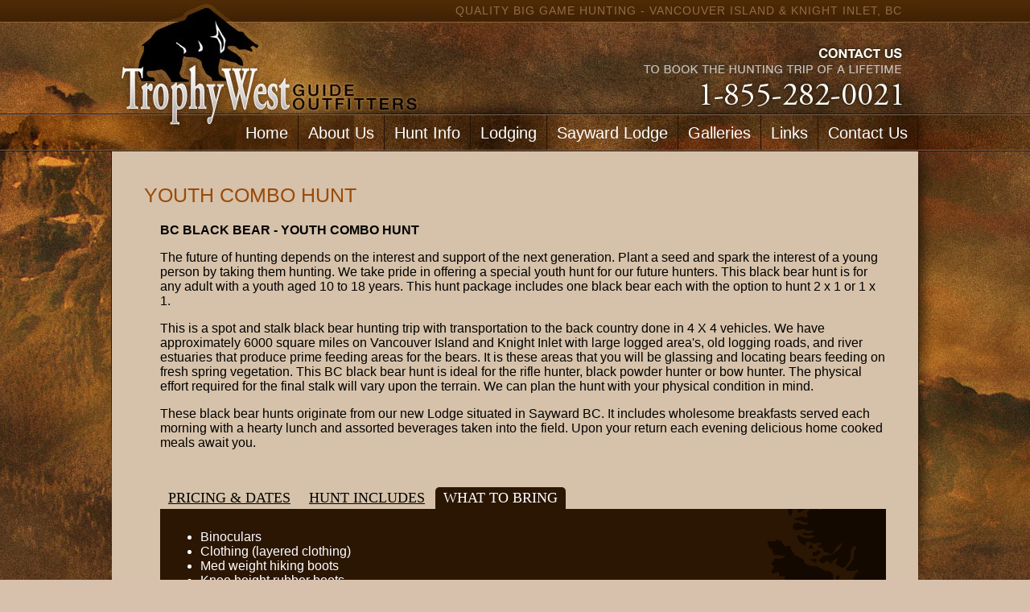

--- FILE ---
content_type: text/html; charset=utf-8
request_url: https://trophywest.com/youth-combo-hunt?qt-bear_youth_quicktabs=2
body_size: 13367
content:
<!DOCTYPE html PUBLIC "-//W3C//DTD XHTML+RDFa 1.0//EN"  "http://www.w3.org/MarkUp/DTD/xhtml-rdfa-1.dtd">
<html xmlns="http://www.w3.org/1999/xhtml" xml:lang="en" version="XHTML+RDFa 1.0" dir="ltr"
  xmlns:content="http://purl.org/rss/1.0/modules/content/"
  xmlns:dc="http://purl.org/dc/terms/"
  xmlns:foaf="http://xmlns.com/foaf/0.1/"
  xmlns:og="http://ogp.me/ns#"
  xmlns:rdfs="http://www.w3.org/2000/01/rdf-schema#"
  xmlns:sioc="http://rdfs.org/sioc/ns#"
  xmlns:sioct="http://rdfs.org/sioc/types#"
  xmlns:skos="http://www.w3.org/2004/02/skos/core#"
  xmlns:xsd="http://www.w3.org/2001/XMLSchema#">
<!-- html.tpl.php,v 1.4 2007/06/08 05:50:57 011000110111001001100110 dries Exp $--><head profile="http://www.w3.org/1999/xhtml/vocab">


<meta http-equiv="Content-Type" content="text/html; charset=utf-8" />
<meta name="description" content="BC BLACK BEAR - YOUTH COMBO HUNT
The future of hunting depends on the interest and support of the next generation. Plant a seed and spark the interest of a young person by taking them hunting. We take pride in offering a special youth hunt for our future hunters. This black bear hunt is for any adult with a youth aged 10 to 18 years. This hunt package includes one black bear each with the option to hunt 2 x 1 or 1 x 1." />
<meta name="generator" content="Drupal 7 (http://drupal.org)" />
<link rel="canonical" href="https://trophywest.com/youth-combo-hunt" />
<link rel="shortlink" href="https://trophywest.com/node/27" />
<link rel="shortcut icon" href="https://trophywest.com/sites/all/themes/trophywest/favicon.ico" type="image/vnd.microsoft.icon" />

<title>Youth Combo Hunt | Trophywest</title>

<link type="text/css" rel="stylesheet" href="https://trophywest.com/sites/default/files/css/css_xE-rWrJf-fncB6ztZfd2huxqgxu4WO-qwma6Xer30m4.css" media="all" />
<link type="text/css" rel="stylesheet" href="https://trophywest.com/sites/default/files/css/css__2Z2N691DwkwGczClmTfiUOSZYnMJqAPZtEBSDF9DWA.css" media="all" />
<link type="text/css" rel="stylesheet" href="https://trophywest.com/sites/default/files/css/css_5p-Zz4uFymaLc9_Q-b3nfhocU_I4pzvhy_pJQtk17pk.css" media="all" />
<link type="text/css" rel="stylesheet" href="https://trophywest.com/sites/default/files/css/css_Lu0ToEPwv1KU1tIXkzSgBKgtEu0j8oV-qKR7bM5G5vs.css" media="all" />
<script type="text/javascript" src="https://trophywest.com/sites/default/files/js/js_YD9ro0PAqY25gGWrTki6TjRUG8TdokmmxjfqpNNfzVU.js"></script>
<script type="text/javascript" src="https://trophywest.com/sites/default/files/js/js_cp2cz2jr4tMsclhRgdi8F8N3QdjvNGmwW56XfUokiGg.js"></script>
<script type="text/javascript">
<!--//--><![CDATA[//><!--
var _gaq = _gaq || [];_gaq.push(["_setAccount", "UA-22979078-25"]);_gaq.push(["_trackPageview"]);(function() {var ga = document.createElement("script");ga.type = "text/javascript";ga.async = true;ga.src = ("https:" == document.location.protocol ? "https://ssl" : "http://www") + ".google-analytics.com/ga.js";var s = document.getElementsByTagName("script")[0];s.parentNode.insertBefore(ga, s);})();
//--><!]]>
</script>
<script type="text/javascript" src="https://trophywest.com/sites/default/files/js/js_GrhbVn5D8iIPyju5qFi6iNY-HRMq6s8KIc84wZ7Z39U.js"></script>
<script type="text/javascript">
<!--//--><![CDATA[//><!--
jQuery.extend(Drupal.settings, {"basePath":"\/","pathPrefix":"","setHasJsCookie":0,"ajaxPageState":{"theme":"trophywest","theme_token":"gyT3rirGf2uHEx3J5He4d0ul-qLRteR9zEHGNRM3yFA","js":{"misc\/jquery.js":1,"misc\/jquery-extend-3.4.0.js":1,"misc\/jquery-html-prefilter-3.5.0-backport.js":1,"misc\/jquery.once.js":1,"misc\/drupal.js":1,"misc\/progress.js":1,"sites\/all\/libraries\/colorbox\/colorbox\/jquery.colorbox-min.js":1,"sites\/all\/modules\/colorbox\/js\/colorbox.js":1,"sites\/all\/modules\/colorbox\/styles\/default\/colorbox_default_style.js":1,"sites\/all\/modules\/views_slideshow\/js\/views_slideshow.js":1,"sites\/all\/modules\/google_analytics\/googleanalytics.js":1,"0":1,"sites\/all\/modules\/quicktabs\/js\/quicktabs.js":1},"css":{"modules\/system\/system.base.css":1,"modules\/system\/system.menus.css":1,"modules\/system\/system.messages.css":1,"modules\/system\/system.theme.css":1,"sites\/all\/modules\/calendar\/css\/calendar_multiday.css":1,"modules\/comment\/comment.css":1,"sites\/all\/modules\/date\/date_api\/date.css":1,"sites\/all\/modules\/date\/date_popup\/themes\/datepicker.1.7.css":1,"modules\/field\/theme\/field.css":1,"modules\/node\/node.css":1,"modules\/search\/search.css":1,"modules\/user\/user.css":1,"sites\/all\/modules\/views\/css\/views.css":1,"sites\/all\/modules\/colorbox\/styles\/default\/colorbox_default_style.css":1,"sites\/all\/modules\/ctools\/css\/ctools.css":1,"sites\/all\/modules\/views_slideshow\/views_slideshow.css":1,"sites\/all\/modules\/quicktabs\/css\/quicktabs.css":1,"sites\/all\/modules\/quicktabs\/quicktabs_tabstyles\/tabstyles\/basic\/basic.css":1,"sites\/all\/themes\/trophywest\/css\/layout.css":1,"sites\/all\/themes\/trophywest\/css\/quicktabs.css":1,"sites\/all\/themes\/trophywest\/content.css":1,"sites\/all\/themes\/trophywest\/css\/navigation.css":1}},"colorbox":{"opacity":"0.85","current":"{current} of {total}","previous":"\u00ab Prev","next":"Next \u00bb","close":"Close","maxWidth":"100%","maxHeight":"100%","fixed":true},"googleanalytics":{"trackOutbound":1,"trackMailto":1,"trackDownload":1,"trackDownloadExtensions":"7z|aac|arc|arj|asf|asx|avi|bin|csv|doc|exe|flv|gif|gz|gzip|hqx|jar|jpe?g|js|mp(2|3|4|e?g)|mov(ie)?|msi|msp|pdf|phps|png|ppt|qtm?|ra(m|r)?|sea|sit|tar|tgz|torrent|txt|wav|wma|wmv|wpd|xls|xml|z|zip"},"quicktabs":{"qt_bear_youth_quicktabs":{"name":"bear_youth_quicktabs","tabs":[{"bid":"block_delta_25","hide_title":1},{"bid":"block_delta_26","hide_title":1},{"bid":"block_delta_27","hide_title":1}],"colorbox":{"opacity":"0.85","current":"{current} of {total}","previous":"\u00ab Prev","next":"Next \u00bb","close":"Close","maxWidth":"100%","maxHeight":"100%","fixed":true}}}});
//--><!]]>
</script>

</head>
<body class="html not-front not-logged-in no-sidebars page-node page-node- page-node-27 node-type-page" >
		

<div id="background">
	<div id="container">
		<div id="outer_wrapper">
		<div id="wrapper">
		<div id="inner_wrapper">
		
		
			<div id="header">
				<div id="logo"><a href="/index.php" title="QUALITY BIG GAME HUNTING - VANCOUVER ISLAND   &amp;  KNIGHT INLET, BC">home</a></div>
				<div id="tagline"><h2>QUALITY BIG GAME HUNTING - VANCOUVER ISLAND   &amp;  KNIGHT INLET, BC</h2></div>
				<div id="navigation"><ul class="menu"><li class="first expanded"><a href="/contact-us" title="">Contact Us</a><ul class="menu"><li class="first last leaf"><a href="/getting-here">Getting Here</a></li>
</ul></li>
<li class="leaf"><a href="/links">Links</a></li>
<li class="leaf"><a href="/galleries">Galleries</a></li>
<li class="leaf"><a href="/sayward-lodge">Sayward Lodge</a></li>
<li class="leaf"><a href="/lodging">Lodging</a></li>
<li class="expanded active-trail"><a href="/hunt-info" class="active-trail">Hunt Info</a><ul class="menu"><li class="first leaf"><a href="/black-bear">Black Bear</a></li>
<li class="leaf"><a href="/lodge-hunt">Black Bear - Lodge Hunt</a></li>
<li class="leaf"><a href="/water-based-boat-hunt">Black Bear - Water Based Boat Hunt</a></li>
<li class="leaf active-trail"><a href="/youth-combo-hunt" class="active-trail active">Black Bear - Youth Combo Hunt</a></li>
<li class="leaf"><a href="/roosevelt-elk">Roosevelt Elk</a></li>
<li class="leaf"><a href="/cougar">Cougar</a></li>
<li class="leaf"><a href="/mountain-goat">Mountain Goat</a></li>
<li class="leaf"><a href="/blacktail-deer">Blacktail Deer</a></li>
<li class="leaf"><a href="/wolf">Wolf</a></li>
<li class="last leaf"><a href="/client-information">Client Info</a></li>
</ul></li>
<li class="leaf"><a href="/about-us">About Us</a></li>
<li class="last leaf"><a href="/vancouver-island-knight-inlet-bc">Home</a></li>
</ul></div><!-- EOF NAVIGATION -->
			</div><!-- EOF HEADER -->
		
						
			<div id="content_wrapper">
				<div id="content_inner_wrapper" class="full ">
				
										
					<div id="column_two" class="full ">
						<div id="page_title"><h1>Youth Combo Hunt</h1></div>
						<div class="clear"></div>
					  	<div id="column_two_pad">
															<div class="tabs"></div>
														
																					  <div class="region region-content">
    <div class="block block-system" id="block-system-main">
		<div class="content"><div id="node-27" class="node node-page" about="/youth-combo-hunt" typeof="foaf:Document">
    <div class="content clearfix">
    <div class="field field-name-body field-type-text-with-summary field-label-hidden"><div class="field-items"><div class="field-item even" property="content:encoded"><p><strong>BC BLACK BEAR - YOUTH COMBO HUNT</strong></p>
<p>The future of hunting depends on the interest and support of the next generation. Plant a seed and spark the interest of a young person by taking them hunting. We take pride in offering a special youth hunt for our future hunters. This black bear hunt is for any adult with a youth aged 10 to 18 years. This hunt package includes one black bear each with the option to hunt 2 x 1 or 1 x 1.</p>
<p>This is a spot and stalk black bear hunting trip with transportation to the back country done in 4 X 4 vehicles. We have approximately 6000 square miles on Vancouver Island and Knight Inlet with large logged area's, old logging roads, and river estuaries that produce prime feeding areas for the bears. It is these areas that you will be glassing and locating bears feeding on fresh spring vegetation. This BC black bear hunt is ideal for the rifle hunter, black powder hunter or bow hunter. The physical effort required for the final stalk will vary upon the terrain. We can plan the hunt with your physical condition in mind.</p>
<p>These black bear hunts originate from our new Lodge situated in Sayward BC. It includes wholesome breakfasts served each morning with a hearty lunch and assorted beverages taken into the field. Upon your return each evening delicious home cooked meals await you.</p></div></div></div>  </div>
</div></div>
</div><div class="block block-quicktabs" id="block-quicktabs-bear_youth_quicktabs">
		<div class="content"><div  id="quicktabs-bear_youth_quicktabs" class="quicktabs-wrapper quicktabs-style-basic"><div class="item-list"><ul class="quicktabs-tabs quicktabs-style-basic"><li class="first"><a href="/youth-combo-hunt?qt-bear_youth_quicktabs=0#qt-bear_youth_quicktabs" id="quicktabs-tab-bear_youth_quicktabs-0" class="active">Pricing &amp; Dates</a></li>
<li><a href="/youth-combo-hunt?qt-bear_youth_quicktabs=1#qt-bear_youth_quicktabs" id="quicktabs-tab-bear_youth_quicktabs-1" class="active">Hunt Includes</a></li>
<li class="active last"><a href="/youth-combo-hunt?qt-bear_youth_quicktabs=2#qt-bear_youth_quicktabs" id="quicktabs-tab-bear_youth_quicktabs-2" class="active">What to bring</a></li>
</ul></div><div id="quicktabs-container-bear_youth_quicktabs" class="quicktabs_main quicktabs-style-basic"><div  id="quicktabs-tabpage-bear_youth_quicktabs-0" class="quicktabs-tabpage quicktabs-hide"><div class="block block-block" id="block-block-25">
		<div class="content"><div id="quicktab_pricing">
	<!--h3>SEASON DATES: APRIL 1 - JUNE 15 <span>5 DAY HUNT</span></h3>
	<h2>1 BEAR YOUTH, 1 BEAR ADULT</h2>
	<h2>2ND BEAR OPTION</h2-->
	<h3>For pricing and availability please <a href="/contact-us">Contact Us</a></h3>
</div></div>
</div></div><div  id="quicktabs-tabpage-bear_youth_quicktabs-1" class="quicktabs-tabpage quicktabs-hide"><div class="block block-block" id="block-block-26">
		<div class="content"><div id="quicktab_includes">
<ul>
<li>Accommodations</li>
<li>Meals</li>
<li>Transportation to and from airport</li>
<li>Professional Licensed and Insured Guides</li>
<li>Field preparation of trophy for transport</li>
</ul>
</div></div>
</div></div><div  id="quicktabs-tabpage-bear_youth_quicktabs-2" class="quicktabs-tabpage "><div class="block block-block" id="block-block-27">
		<div class="content"><div id="quicktab_bring">
	<ul>
		<li>Binoculars</li>
		<li>Clothing (layered clothing)</li>
		<li>Med weight hiking boots</li>
		<li>Knee height rubber boots</li>
		<li>Light rain gear</li>
		<li>Day pack or fanny pack</li>
		<li>Personal toiletries</li>
	</ul>
</div></div>
</div></div></div></div></div>
</div>  </div>
 
						</div>
					</div><!-- EOF COLUMN TWO -->
					
				</div>
			</div><!-- EOF CONTENT WRAPPER -->
		</div>
		</div>
		</div><!-- EOF OUTER WRAPPER -->
	</div>
</div>

<div id="footer_wrapper">
	<div id="footer_background">
		<div id="footer">
			<div id="credits"><a href="http://www.chameleoncreative.com" target="_blank" title="Web Site &amp; Graphic Design Vancouver Island BC Canada"><strong>Web Design Vancouver Island</strong><br />Chameleon Creative Graphic &amp; Web Design Inc.</a></div>
			<div id="copyright"><strong>Copyright &copy; - 2004-2018 -Trophy West Guide Outfitters - All Rights Reserved</strong></div>
		</div>
	</div>
</div><!-- EOF FOOTER WRAPPER -->


<div id="preloaders">
	<div id="preloader_one">&nbsp;</div>
	<div id="preloader_two">&nbsp;</div>
	<div id="preloader_three">&nbsp;</div>
	<div id="preloader_four">&nbsp;</div>
	<div id="preloader_five">&nbsp;</div>
	<div id="preloader_six">&nbsp;</div>
	<div id="preloader_seven">&nbsp;</div>
</div>


	</body>
</html>

--- FILE ---
content_type: text/css
request_url: https://trophywest.com/sites/default/files/css/css_5p-Zz4uFymaLc9_Q-b3nfhocU_I4pzvhy_pJQtk17pk.css
body_size: 3220
content:
#colorbox,#cboxOverlay,#cboxWrapper{position:absolute;top:0;left:0;z-index:9999;overflow:hidden;}#cboxOverlay{position:fixed;width:100%;height:100%;}#cboxMiddleLeft,#cboxBottomLeft{clear:left;}#cboxContent{position:relative;}#cboxLoadedContent{overflow:auto;}#cboxTitle{margin:0;}#cboxLoadingOverlay,#cboxLoadingGraphic{position:absolute;top:0;left:0;width:100%;height:100%;}#cboxPrevious,#cboxNext,#cboxClose,#cboxSlideshow{cursor:pointer;}.cboxPhoto{float:left;margin:auto;border:0;display:block;}.cboxIframe{width:100%;height:100%;display:block;border:0;}#colorbox,#cboxContent,#cboxLoadedContent{-moz-box-sizing:content-box;box-sizing:content-box;}#cboxOverlay{background:#000;}#colorBox{}#cboxWrapper{background:#fff;-moz-border-radius:5px;-webkit-border-radius:5px;border-radius:5px;}#cboxTopLeft{width:15px;height:15px;}#cboxTopCenter{height:15px;}#cboxTopRight{width:15px;height:15px;}#cboxBottomLeft{width:15px;height:10px;}#cboxBottomCenter{height:10px;}#cboxBottomRight{width:15px;height:10px;}#cboxMiddleLeft{width:15px;}#cboxMiddleRight{width:15px;}#cboxContent{background:#fff;overflow:hidden;font:12px "Lucida Grande",Verdana,Arial,sans-serif;}#cboxError{padding:50px;border:1px solid #ccc;}#cboxLoadedContent{margin-bottom:28px;}#cboxTitle{position:absolute;background:rgba(255,255,255,0.7);bottom:28px;left:0;color:#535353;width:100%;padding:4px;}#cboxCurrent{position:absolute;bottom:4px;left:60px;color:#949494;}.cboxSlideshow_on #cboxSlideshow{position:absolute;bottom:0px;right:30px;background:url(/sites/all/modules/colorbox/styles/default/images/controls.png) -75px -50px no-repeat;width:25px;height:25px;text-indent:-9999px;}.cboxSlideshow_on #cboxSlideshow:hover{background-position:-101px -50px;}.cboxSlideshow_off #cboxSlideshow{position:absolute;bottom:0px;right:30px;background:url(/sites/all/modules/colorbox/styles/default/images/controls.png) -49px -50px no-repeat;width:25px;height:25px;text-indent:-9999px;}.cboxSlideshow_off #cboxSlideshow:hover{background-position:-25px -50px;}#cboxPrevious{position:absolute;bottom:0;left:0;background:url(/sites/all/modules/colorbox/styles/default/images/controls.png) -75px 0px no-repeat;width:25px;height:25px;text-indent:-9999px;}#cboxPrevious:hover{background-position:-75px -25px;}#cboxNext{position:absolute;bottom:0;left:27px;background:url(/sites/all/modules/colorbox/styles/default/images/controls.png) -50px 0px no-repeat;width:25px;height:25px;text-indent:-9999px;}#cboxNext:hover{background-position:-50px -25px;}#cboxLoadingOverlay{background:#fff;}#cboxLoadingGraphic{background:url(/sites/all/modules/colorbox/styles/default/images/loading_animation.gif) center center no-repeat;}#cboxClose{position:absolute;bottom:0;right:0;background:url(/sites/all/modules/colorbox/styles/default/images/controls.png) -25px 0px no-repeat;width:25px;height:25px;text-indent:-9999px;}#cboxClose:hover{background-position:-25px -25px;}.cboxIE6 #cboxTitle{background:#fff;}
.ctools-locked{color:red;border:1px solid red;padding:1em;}.ctools-owns-lock{background:#FFFFDD none repeat scroll 0 0;border:1px solid #F0C020;padding:1em;}a.ctools-ajaxing,input.ctools-ajaxing,button.ctools-ajaxing,select.ctools-ajaxing{padding-right:18px !important;background:url(/sites/all/modules/ctools/images/status-active.gif) right center no-repeat;}div.ctools-ajaxing{float:left;width:18px;background:url(/sites/all/modules/ctools/images/status-active.gif) center center no-repeat;}
#views-slideshow-form-wrapper .form-item.dependent-options{padding-left:5px;}#views-slideshow-form-wrapper .vs-dependent{padding-left:30px;}
.quicktabs_main.quicktabs-style-basic{background-color:#fff;border:1px solid #aaa;border-top:none;padding:10px;clear:both;}ul.quicktabs-tabs.quicktabs-style-basic{border-bottom:1px solid #aaa;padding:0 5px 0 0;font:bold 12px/19px Verdana !important;font-weight:bold;height:19px;margin:0;}ul.quicktabs-tabs.quicktabs-style-basic a{font:bold 12px/19px Verdana !important;text-decoration:none;color:#aaa;}ul.quicktabs-tabs.quicktabs-style-basic a:hover{color:#555;}ul.quicktabs-tabs.quicktabs-style-basic li{border:1px solid #e5e5e5;border-bottom:none;padding:2px 5px;margin:0 3px 0 0;position:relative;}ul.quicktabs-tabs.quicktabs-style-basic li:hover{border:1px solid #ccc;border-bottom:none;}ul.quicktabs-tabs.quicktabs-style-basic li.active{border:1px solid #aaa;border-bottom:1px solid #fff;background-color:#fff;}ul.quicktabs-tabs.quicktabs-style-basic li.active a{color:#027AC6;}
body{line-height:1;color:black;background:white;}table{border-collapse:separate;border-spacing:0;}caption,th,td{text-align:left;font-weight:normal;}blockquote:before,blockquote:after,q:before,q:after{content:"";}blockquote,q{quotes:"" "";}.clear{clear:both;margin:0;padding:0;}.none{}#prop{height:312px;float:left;width:1px;}.prop_clear{clear:both;height:1px;overflow:hidden;}.devnotes{color:red;font-size:14px;font-weight:bold;}#preloaders div{height:1px;width:1px;float:left;text-align:left;overflow:hidden;text-indent:-2000px;}:focus{outline:0;}body{background:#d7c1ac url(/sites/all/themes/trophywest/images/layout/background_fill.jpg) repeat-x left top;text-align:center;margin:0px;padding:0px;font:12px Verdana,Arial,Helvetica,sans-serif;}#background{width:100%;float:left;background:url(/sites/all/themes/trophywest/images/layout/background.jpg) no-repeat center top;}#container{width:1002px;margin:0px auto;text-align:left;}#outer_wrapper{width:1002px;float:left;}#wrapper{width:1002px;float:left;}#inner_wrapper{width:1002px;float:left;}#header{width:1002px;height:188px;float:left;background:url(/sites/all/themes/trophywest/images/layout/header.jpg) no-repeat left top;}#logo,#logo a,#logo a:hover{width:382px;height:141px;float:left;text-decoration:none;display:block;text-indent:-2000em;overflow:hidden;}#tagline{width:620px;height:141px;float:left;text-align:right;}#tagline h2{color:#946b4b;font:normal 14px/normal Arial,Helvetica,sans-serif;letter-spacing:1px;margin:5px 20px 0px 0px;padding:0px;text-transform:uppercase;}#navigation{width:1002px;height:47px;float:left;}#content_inner_wrapper.full{width:1002px;float:left;background:url(/sites/all/themes/trophywest/images/layout/content_top_interior_full.jpg) no-repeat left top;}#content_inner_wrapper.narrow{width:1002px;float:left;background:url(/sites/all/themes/trophywest/images/layout/content_top_interior.jpg) no-repeat left top;}#page_title{margin:40px 0px 20px 40px;}#column_one{width:301px;float:left;overflow:hidden;}#column_one_pad{}#column_two{float:left;overflow:hidden;}#column_two.full{width:1002px;}#column_two.full #column_two_pad{margin:0px 40px 40px 60px;}#column_two.narrow{width:701px;}#column_two.narrow #column_two_pad{margin:0px 40px 40px 60px;}#footer_wrapper,#footer_background,#footer{height:150px;}#footer_wrapper{width:100%;float:left;background:#502b06 url(/sites/all/themes/trophywest/images/layout/footer_fill.jpg) repeat-x 0px 0px;}#footer_background{margin:0px auto;padding:0px;width:1002px;text-align:left;}#footer{width:1002px;float:left;background:url(/sites/all/themes/trophywest/images/layout/footer.jpg) no-repeat right top;}#credits{width:1002px;float:left;text-align:right;background:url(/sites/all/themes/trophywest/images/layout/chameleon_creative.gif) no-repeat 750px 0px;margin:50px 0px 0px 0px;}#credits a,#credits a:active,#credits a:link,#credits a:visited{margin:0px 260px 10px 0px;color:#876138;text-decoration:none;display:block;}#credits a strong,#credits a:active strong,#credits a:link strong,#credits a:visited strong{color:#876138;}#credits a,#credits a:active,#credits a:link,#credits a:visited,#credits a strong,#credits a:active strong,#credits a:link strong,#credits a:visited strong{font:normal 10px/10px Arial,Helvetica,sans-serif;}#credits a:hover,#credits a:hover strong{color:#fff;text-decoration:underline;}#copyright{width:1002px;float:left;text-align:right;color:#a3a3a3;margin:0px 0px 0px 0px;}#copyright strong{margin:10px 50px 0px 0px;display:block;font:normal 10px/10px Arial,Helvetica,sans-serif;}#drupal_sleeper_wrapper{display:compact;}form#user-login-form{color:#000;margin:10px 0px;padding:0px 0px;text-align:left;}form#user-login-form a{color:#b9b9be;text-decoration:none;}form#user-login-form a:hover{color:#000;text-decoration:underline;}form#user-login-form input{background:#999;border:1px solid #000;color:#fff}#column_one ul.menu{margin:5px 0px;padding:10px 0px 10px 20px;background:#0e2752;}#column_one ul.menu a,#column_one ul.menu a:active,#column_one ul.menu a:link{color:#fff;text-decoration:none;}#column_one ul.menu a:visited{color:#CCC;text-decoration:underline;}#column_one ul.menu a:hover{color:#2c7d9f;text-decoration:underline;}#tabs-wrapper a{background:#170901;color:#fff;}#tabs-wrapper a:hover{background:#faf2d8;color:#170901;}#tabs-wrapper a.active{background:#faf2d8;color:#0a1c50;}table #blocks td.block{color:#000;}div.block-region{background:red;color:white;}td.region{background:#07396b;color:#fff;padding-left:5px;}table#blocks td a{color:#C00;}table#blocks td a:hover{color:#000;}td.block{color:#000;}table#blocks select{width:200px;margin-left:10px;}table#blocks td em{color:#F60;padding-left:20px;}table#blocks thead{background:#000;margin-top:10px;}table#blocks thead th{color:#fff;font-weight:bold;font-size:14px;padding:3px;}div.gallery_thumbnail{width:135px;float:left;text-align:center;font:normal 11px/normal Verdana,Geneva,sans-serif;color:#a7460a;margin-top:5px;}div.content div.gallery_thumbnail a img{border:3px solid #e6e0b9;padding:1px;}div.content div.gallery_thumbnail a:hover img{border:3px solid #8f4a09;padding:1px;background:#fff;}div.photo-galleries-thumbnail{width:200px;float:left;text-align:center;font:bold 12px/normal Verdana,Geneva,sans-serif;color:#a7460a;margin:5px 10px 15px 10px;}div.photo-galleries-thumbnail a img{border:3px solid #e6e0b9;padding:1px;}div.photo-galleries-thumbnail a:hover img{border:3px solid #8f4a09;padding:1px;background:#fff;}div.taxonomy-gallery-thumbnail{width:200px;float:left;text-align:center;font:bold 12px/normal Verdana,Geneva,sans-serif;color:#a7460a;margin:5px 10px 15px 10px;}div.taxonomy-gallery-thumbnail a img{border:3px solid #e6e0b9;padding:1px;}div.taxonomy-gallery-thumbnail a:hover img{border:3px solid #8f4a09;padding:1px;background:#fff;}input#edit-submit{-moz-box-shadow:inset 0px 1px 0px 0px #c48312;-webkit-box-shadow:inset 0px 1px 0px 0px #c48312;box-shadow:inset 0px 1px 0px 0px #c48312;background:-webkit-gradient(linear,left top,left bottom,color-stop(0.05,#b2691c),color-stop(1,#7d4b18));background:-moz-linear-gradient(center top,#b2691c 5%,#7d4b18 100%);filter:progid:DXImageTransform.Microsoft.gradient(startColorstr='#b2691c',endColorstr='#7d4b18');background-color:#b2691c;-moz-border-radius:6px;-webkit-border-radius:6px;border-radius:6px;border:1px solid #7d4b18;display:inline-block;color:#ffffff;font-family:arial;font-size:15px;font-weight:bold;padding:6px 24px;text-decoration:none;text-shadow:1px 1px 0px #804e08;cursor:pointer;}input#edit-submit:hover{background:-webkit-gradient(linear,left top,left bottom,color-stop(0.05,#7d4b18),color-stop(1,#b2691c));background:-moz-linear-gradient(center top,#7d4b18 5%,#b2691c 100%);filter:progid:DXImageTransform.Microsoft.gradient(startColorstr='#7d4b18',endColorstr='#b2691c');background-color:#7d4b18;}.snazz{padding:5px;border:solid 1px #9B4B09;-moz-box-shadow:1px 1px 5px #999;-webkit-box-shadow:1px 1px 5px #999;box-shadow:1px 1px 5px #999;background-color:#FFF;}
.quicktabs-hide{display:none;}ul.quicktabs-tabs{margin-top:0;}ul.quicktabs-tabs li{display:inline;background:none;list-style-type:none;padding:2px;white-space:nowrap;}ul.quicktabs-tabs li a:focus{outline:none;}.quicktabs_main.quicktabs-style-basic{border:1px solid #aaa;}ul.quicktabs-tabs.quicktabs-style-basic{border-bottom:none;padding:0 0 0 5px;}ul.quicktabs-tabs.quicktabs-style-basic li{float:left;margin:0 0 0 3px;}.quicktabs_main.quicktabs-style-basic{background-color:#2b1603;padding:10px;clear:both;border:none;background-image:url(/sites/all/themes/trophywest/images/layout/quicktabs_map.gif);background-repeat:no-repeat;background-position:right top;}ul.quicktabs-tabs.quicktabs-style-basic{padding:0 5px 0 0;font:bold 12px/19px Verdana !important;font-weight:bold;height:19px;margin:0;}ul.quicktabs-tabs.quicktabs-style-basic a{font:normal 18px/22px Verdana !important;text-decoration:none;color:#000;text-transform:uppercase;text-decoration:underline;}ul.quicktabs-tabs.quicktabs-style-basic a:hover{color:#555;text-decoration:none;}ul.quicktabs-tabs.quicktabs-style-basic li{padding:2px 10px;margin:0 3px 0 0;position:relative;}ul.quicktabs-tabs.quicktabs-style-basic li:hover{}ul.quicktabs-tabs.quicktabs-style-basic li.active{background-color:#2b1603;}ul.quicktabs-tabs.quicktabs-style-basic li.active a{color:#fff;text-decoration:none;}.quicktabs_main.quicktabs-style-basic,ul.quicktabs-tabs.quicktabs-style-basic,ul.quicktabs-tabs.quicktabs-style-basic li,ul.quicktabs-tabs.quicktabs-style-basic li:hover,ul.quicktabs-tabs.quicktabs-style-basic li.active{border:none;}ul.quicktabs-tabs.quicktabs-style-basic li.active{-webkit-border-top-left-radius:5px;-webkit-border-top-right-radius:5px;-moz-border-radius-topleft:5px;-moz-border-radius-topright:5px;border-top-left-radius:5px;border-top-right-radius:5px;}.quicktabs_main.quicktabs-style-basic{-webkit-border-bottom-right-radius:5px;-webkit-border-bottom-left-radius:5px;-moz-border-radius-bottomright:5px;-moz-border-radius-bottomleft:5px;border-bottom-right-radius:5px;border-bottom-left-radius:5px;}#column_two .quicktabs-wrapper ul{color:#fff;}#column_two .quicktabs-wrapper ul li{color:#fff;}#column_two .quicktabs-wrapper h2{font:normal 18px/22px Verdana,Geneva,sans-serif;margin:10px 0px 0px 0px;padding:0px;color:#d47c20;text-transform:none;}#column_two .quicktabs-wrapper h3{font:normal 16px/22px Verdana,Geneva,sans-serif;margin:0px;padding:0px;color:#fff;text-transform:none;}#column_two .quicktabs-wrapper h3 span{color:#9b4b09;}#quicktab_pricing{margin:20px;}.quicktabs-wrapper{margin-top:30px;}


--- FILE ---
content_type: text/css
request_url: https://trophywest.com/sites/default/files/css/css_Lu0ToEPwv1KU1tIXkzSgBKgtEu0j8oV-qKR7bM5G5vs.css
body_size: 1169
content:
html{font-size:100%;}body{color:#000;font:12px Arial,Helvetica,sans-serif;}.warn{color:red;}hr{border:none;border-bottom:1px solid #4f91cd;}#column_one{font:normal 14px/18px Arial,Helvetica,sans-serif;color:#474747;}#column_two,.mceContentBody{color:#000;font:normal 16px/18px Verdana,Geneva,sans-serif;}.mceContentBody{background:#d6c1ab;width:630px;}#column_one h2{color:#FFCC00;font:normal 11px/14px Arial,Helvetica,sans-serif;margin:10px 0px 0px 0px;padding:0px 0px 0px 0px;}#column_one h3{color:#FFCC00;font:normal 11px/14px Arial,Helvetica,sans-serif;margin:10px 0px 0px 0px;padding:0px 0px 0px 0px;}#column_one h4{color:#FFCC00;font:normal 11px/14px Arial,Helvetica,sans-serif;margin:10px 0px 0px 0px;padding:0px 0px 0px 0px;}#column_one h5{color:#FFCC00;font:normal 11px/14px Arial,Helvetica,sans-serif;margin:10px 0px 0px 0px;padding:0px 0px 0px 0px;}#column_two h1{color:#9b4b09;font:normal 25px/normal Arial,Helvetica,sans-serif;margin:0px 0px 0px 0px;padding:0px 0px 0px 0px;text-transform:uppercase;}#column_two h2{color:#2c6002;font:normal 20px/25px Arial,Helvetica,sans-serif;margin:10px 0px 0px 0px;padding:0px 0px 0px 0px;}#column_two h3{color:#336699;font:normal 18px/22px Arial,Helvetica,sans-serif;margin:10px 0px 0px 0px;padding:0px 0px 0px 0px;}#column_two h4{color:#065876;font:normal 18px/22px Arial,Helvetica,sans-serif;margin:10px 0px 0px 0px;padding:0px 0px 0px 0px;}#column_two h5{color:#5e5953;font:normal 16px/18px Arial,Helvetica,sans-serif;margin:10px 0px 0px 0px;padding:0px 0px 0px 0px;}a img{border:none;}.image_aligned_left{margin:10px 10px 10px 0px;float:left;}.image_aligned_right{margin:10px 0px 10px 10px;float:right;}.txt_percent_70{font-size:70%;}.txt_percent_80{font-size:80%;}.txt_percent_90{font-size:90%;}.txt_percent_110{font-size:110%;}.txt_percent_120{font-size:120%;}.txt_percent_130{font-size:130%;}.txt_color_black{color:#000000;}.txt_color_grey{color:#999;}.txt_color_white{color:#ffffff;}.txt_color_gold{color:#ba8e07;}.txt_color_green_dark{color:#006600;}.txt_color_green_light{color:#33CC00;}.txt_color_blue_dark{color:#115172;}.txt_color_blue_light{color:#0786bc;}.txt_color_yellow_orange{color:#ffc600;}a{color:#924505;text-decoration:underline;}.mceContentBody a{color:#924505 !important;text-decoration:underline !important;}.mceContentBody a:link,a:link{color:#924505;text-decoration:underline;}.mceContentBody a:active,a:active{color:#924505;text-decoration:underline;}.mceContentBody a:visited,a:visited{color:#924505;text-decoration:underline;}.mceContentBody a:hover,a:hover{color:#2d6103;text-decoration:none;}
#navigation{vertical-align:top;}#navigation ul.menu{display:inline;margin:0px;padding:0px;list-style:none;list-style-image:none;list-style-type:none;list-style-position:outside;}#navigation ul.menu li{float:right;position:relative;text-align:left;cursor:default;margin:2px 0px 0px 0px;padding:0px;display:block;height:auto;width:auto;list-style:none;list-style-image:none;list-style-type:none;list-style-position:outside;border-right:1px solid #241304;}#navigation ul.menu li a{text-align:left;color:#fff;font:normal 20px/normal Arial,Helvetica,sans-serif;margin:0px 0px 0px 0px;padding:11px 12px 9px 12px;text-decoration:none;text-transform:capitalize;display:block;}#navigation ul.menu li a:hover,#navigation ul.menu li a.active{color:#cf8331;text-decoration:none;background:#000;}#navigation ul.menu li ul li a,#navigation ul.menu li ul li a:active,#navigation ul.menu li ul li a:link,#navigation ul.menu li ul li a:visited{font-family:Arial,Helvetica,sans-serif;display:block;color:#cf8331;margin:0px;padding:3px 10px 3px 10px;text-align:left;font-weight:normal;font-size:18px;border-bottom:1px solid #7c604a;text-transform:inherit;background:#000;}#navigation ul.menu li ul li a:hover,#navigation ul.menu li ul li a.active{color:#fff;border-bottom:1px solid #633b18;background:#633b18;text-decoration:none;border-top:none;}#navigation ul.menu li ul{display:none;position:absolute;font-weight:normal;background:#000;padding:0px;margin:0px;border:1px solid #7c604a;}#navigation ul.menu li>ul,#navigation ul.menu li>ol{margin:0px;padding:0px;}#navigation ul.menu li li{display:block;float:none;margin:0px;padding:0px;border:0px none;}#navigation ul.menu li:hover ul,#navigation li.over ul{display:block;margin:0px;padding:0px;}#navigation ul.menu li ul,#navigation li li{width:280px;}#navigation ul.menu li>ul{top:100%;left:-1px;}#navigation ul.menu li ul{left:-1px;}#navigation ul.menu li.first a{}#navigation ul.menu li.first>ul,#navigation ul.menu li.first ul{}#navigation ul.menu li.first a:hover{}#navigation ul.menu li>ul.left{}#navigation ul.menu li ul.left{}#navigation ul.menu li.first ul,#navigation li.first li{width:123px;}#navigation ul.menu li:hover{background:url(/sites/all/themes/trophywest/images/layout/x.gif);}#navigation ul.menu li{z-index:500;}
